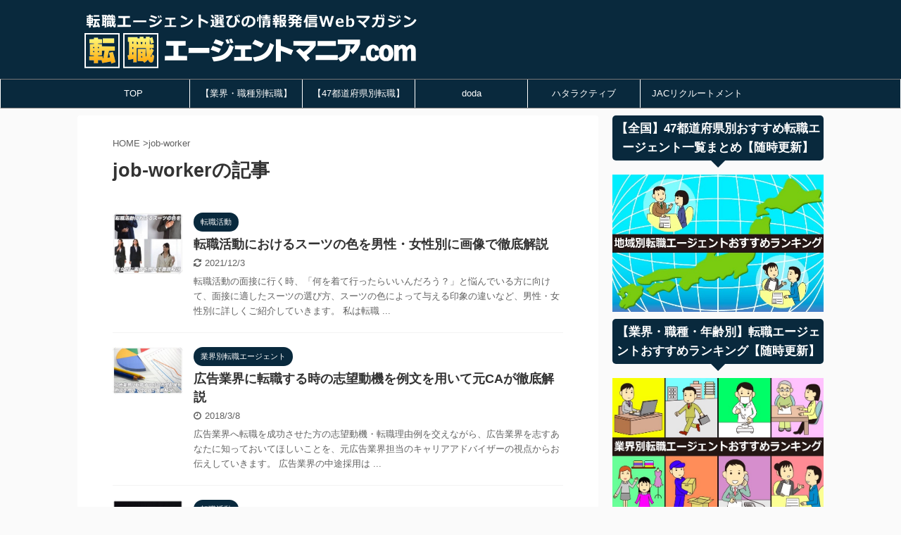

--- FILE ---
content_type: text/html; charset=UTF-8
request_url: https://job-worker.com/author/job-worker/page/58
body_size: 14211
content:
<!DOCTYPE html> <!--[if lt IE 7]><html class="ie6" lang="ja"> <![endif]--> <!--[if IE 7]><html class="i7" lang="ja"> <![endif]--> <!--[if IE 8]><html class="ie" lang="ja"> <![endif]--> <!--[if gt IE 8]><!--><html lang="ja" class=""> <!--<![endif]--><head prefix="og: http://ogp.me/ns# fb: http://ogp.me/ns/fb# article: http://ogp.me/ns/article#"><meta charset="UTF-8"><meta name="viewport" content="width=device-width,initial-scale=1.0,user-scalable=no,viewport-fit=cover"><meta name="format-detection" content="telephone=no"><meta name="referrer" content="no-referrer-when-downgrade"/><meta name="robots" content="noindex,follow"><link rel="alternate" type="application/rss+xml" title="転職エージェントマニア.com RSS Feed" href="https://job-worker.com/feed"/><link rel="pingback" href="https://job-worker.com/xmlrpc.php"><link rel="shortcut icon" href="https://job-worker.com/wp-content/themes/affinger5/images/favicon-3-1.ico"> <!--[if lt IE 9]> <script src="https://job-worker.com/wp-content/themes/affinger5/js/html5shiv.js"></script> <![endif]--><link media="all" href="https://job-worker.com/wp-content/cache/autoptimize/css/autoptimize_e08a23648f32856807a9cbbd427061c9.css" rel="stylesheet"/><title>job-worker - 転職エージェントマニア.com - 58ページ</title><link rel='dns-prefetch' href='//ajax.googleapis.com'/><link href='https://fonts.gstatic.com' crossorigin='anonymous' rel='preconnect'/><link rel='stylesheet' id='pz-linkcard-css' href='https://job-worker.com/wp-content/cache/autoptimize/css/autoptimize_single_7f0249232ba98a73f93a2ac345887bb2.css?ver=5.0.2' type='text/css' media='all'/><link rel='stylesheet' id='single-css' href='https://job-worker.com/wp-content/themes/affinger5/st-rankcss.php' type='text/css' media='all'/><link rel='stylesheet' id='a3a3_lazy_load-css' href='//job-worker.com/wp-content/uploads/sass/a3_lazy_load.min.css?ver=1645589813' type='text/css' media='all'/><link rel='stylesheet' id='st-themecss-css' href='https://job-worker.com/wp-content/themes/affinger5/st-themecss-loader.php?ver=5.0.2' type='text/css' media='all'/> <script type='text/javascript' src='//ajax.googleapis.com/ajax/libs/jquery/3.4.1/jquery.min.js?ver=3.4.1'></script> <link rel='https://api.w.org/' href='https://job-worker.com/wp-json/'/><style type="text/css">div#toc_container ul li {font-size: 80%;}</style><meta name="robots" content="noindex, follow"/><meta http-equiv="imagetoolbar" content="no"> <script language="Javascript">document.oncontextmenu=function(){return false;};</script> <script type="text/javascript">document.onselectstart=function(){if(event.srcElement.type!="text"&&event.srcElement.type!="textarea"&&event.srcElement.type!="password"){return false;}else{return true;}};if(window.sidebar){document.onmousedown=function(e){var obj=e.target;if(obj.tagName.toUpperCase()=='SELECT'||obj.tagName.toUpperCase()=="INPUT"||obj.tagName.toUpperCase()=="TEXTAREA"||obj.tagName.toUpperCase()=="PASSWORD"){return true;}else{return false;}};}document.body.style.webkitTouchCallout='none';</script> <script type="text/javascript" language="JavaScript1.1">if(parent.frames.length>0){top.location.replace(document.location);}</script> <script language="Javascript">document.ondragstart=function(){return false;};</script> <style type="text/css"><!—-
    * {
        -webkit-touch-callout: none;
        -webkit-user-select: none;
    }
     
    img {
	    -webkit-touch-callout: none;
        -webkit-user-select: none;
    }</style><meta name="robots" content="noindex, follow"/><link rel="prev" href="https://job-worker.com/author/job-worker/page/57"/><link rel="next" href="https://job-worker.com/author/job-worker/page/59"/><link rel="shortcut icon" href="https://job-worker.com/wp-content/uploads/2021/08/05d852bd10e084953f21992ae2181498-150x150.jpg"><link rel="apple-touch-icon-precomposed" href="https://job-worker.com/wp-content/uploads/2021/08/05d852bd10e084953f21992ae2181498-150x150.jpg"/> <script type="application/ld+json">{
      "
@context
": "https://schema.org",
      "
@type
": "Article",
      "author": [{
          "
@type
": "Person",
          "name": "‪株式会社Conpiness‬古賀優太",
          "url": "https://job-worker.com/manager"
      }]
    }</script> <script type="text/javascript">(function(c,l,a,r,i,t,y){c[a]=c[a]||function(){(c[a].q=c[a].q||[]).push(arguments)};t=l.createElement(r);t.async=1;t.src="https://www.clarity.ms/tag/"+i;y=l.getElementsByTagName(r)[0];y.parentNode.insertBefore(t,y);})(window,document,"clarity","script","7xqh08g3c4");</script> <style type="text/css">.recentcomments a{display:inline !important;padding:0 !important;margin:0 !important;}</style><link rel="alternate" type="application/rss+xml" title="RSS" href="https://job-worker.com/rsslatest.xml"/><style type="text/css" id="wp-custom-css">.copyr {
display:none;
}

/* ▼共通部分　ここは修正しなくてOKです▼ */
 .kaiwaicon1 .st-kaiwa-hukidashi::after,
 .kaiwaicon2 .st-kaiwa-hukidashi::after,
 .kaiwaicon3 .st-kaiwa-hukidashi::after,
 .kaiwaicon4 .st-kaiwa-hukidashi::after,
 .kaiwaicon5 .st-kaiwa-hukidashi::after,
 .kaiwaicon6 .st-kaiwa-hukidashi::after,
 .kaiwaicon7 .st-kaiwa-hukidashi::after,
 .kaiwaicon8 .st-kaiwa-hukidashi::after
 {
	content: "";
    position: absolute;
    top: 30px;
    left: -10px;
    margin-top: -10px;
    display: block;
    width: 0px;
    height: 0px;
	border-style: solid;
    border-width: 10px 10px 10px 0;
    border-color: transparent #ffffffed transparent transparent;
}






.kaiwaicon1 .st-kaiwa-hukidashi2::after,
.kaiwaicon2 .st-kaiwa-hukidashi2::after,
.kaiwaicon3 .st-kaiwa-hukidashi2::after,
.kaiwaicon4 .st-kaiwa-hukidashi2::after,
.kaiwaicon5 .st-kaiwa-hukidashi2::after,
.kaiwaicon6 .st-kaiwa-hukidashi2::after,
.kaiwaicon7 .st-kaiwa-hukidashi2::after,
.kaiwaicon8 .st-kaiwa-hukidashi2::after
{
    content: "";
    position: absolute;
    top: 30px;
    right: -10px;
    margin-top: -10px;
    display: block;
    width: 0px;
    height: 0px;
    border-style: solid;
    border-width: 10px 0 10px 10px;
    border-color: transparent transparent transparent #ffffffed;
}


/* 個別対応 */
.kaiwaicon2 .st-kaiwa-hukidashi::after,
.kaiwaicon2 .st-kaiwa-hukidashi2::after
{
border-color: transparent #abd87b transparent #abd87b;
}
.kaiwaicon4 .st-kaiwa-hukidashi::after,
.kaiwaicon4 .st-kaiwa-hukidashi2::after
{
border-color: transparent #ffe799 transparent #ffe799;
}

.kaiwaicon5 .st-kaiwa-hukidashi::after,
.kaiwaicon5 .st-kaiwa-hukidashi2::after
{
border-color: transparent #ffd8d8 transparent #ffd8d8;
}

.kaiwaicon1 .st-kaiwa-hukidashi::before,
.kaiwaicon2 .st-kaiwa-hukidashi::before,
.kaiwaicon3 .st-kaiwa-hukidashi::before,
.kaiwaicon4 .st-kaiwa-hukidashi::before,
.kaiwaicon5 .st-kaiwa-hukidashi::before,
.kaiwaicon6 .st-kaiwa-hukidashi::before,
.kaiwaicon7 .st-kaiwa-hukidashi::before,
.kaiwaicon8 .st-kaiwa-hukidashi::before
{
    content: "";
    position: absolute;
    top: 30px;
    display: block;
    width: 0px;
    height: 0px;
    margin-top: -13px;
    left: -13px;
}

.kaiwaicon1 .st-kaiwa-hukidashi2::before,
.kaiwaicon2 .st-kaiwa-hukidashi2::before,
.kaiwaicon3 .st-kaiwa-hukidashi2::before,
.kaiwaicon4 .st-kaiwa-hukidashi2::before,
.kaiwaicon5 .st-kaiwa-hukidashi2::before,
.kaiwaicon6 .st-kaiwa-hukidashi2::before,
.kaiwaicon7 .st-kaiwa-hukidashi2::before,
.kaiwaicon8 .st-kaiwa-hukidashi2::before
{
    content: "";
    position: absolute;
    top: 30px;
    display: block;
    width: 0px;
    height: 0px;
    margin-top: -13px;
    right: -13px;
}

/* ▲共通部分▲ */

/* ここの　シャープから始まるのがcolorコードなので、ここを修正すれば自由に色を変えられます。 */
/* ▼kaiwaicon1の設定　ライトグレー▼ */
.kaiwaicon1 .st-kaiwa-area .st-kaiwa-hukidashi, 
.kaiwaicon1 .st-kaiwa-area2 .st-kaiwa-hukidashi2
{
    border: 3px solid #8ea4ff;
}

.kaiwaicon1 .st-kaiwa-hukidashi::before {
    border-style: solid;
    border-width: 13px 13px 13px 0;
    border-color: transparent #8ea4ff transparent transparent;
}

.kaiwaicon1 .st-kaiwa-hukidashi2::before {
    border-style: solid;
    border-width: 13px 0 13px 13px;
    border-color: transparent transparent transparent #8ea4ff;
}

/* ▲kaiwaicon1の設定▲ */

/* ▼kaiwaicon2の設定　ブラック▼ */
.kaiwaicon2 .st-kaiwa-area .st-kaiwa-hukidashi, 
.kaiwaicon2 .st-kaiwa-area2 .st-kaiwa-hukidashi2
{
    border: 3px solid #22841e;
}

.kaiwaicon2 .st-kaiwa-hukidashi::before {
    border-style: solid;
    border-width: 13px 13px 13px 0;
    border-color: transparent #22841e transparent transparent;
}

.kaiwaicon2 .st-kaiwa-hukidashi2::before {
    border-style: solid;
    border-width: 13px 0 13px 13px;
    border-color: transparent transparent transparent #22841e;
}
/* ▲kaiwaicon2の設定▲ */

/* ▼kaiwaicon3の設定　グリーン▼ */
.kaiwaicon3 .st-kaiwa-area .st-kaiwa-hukidashi,
.kaiwaicon3 .st-kaiwa-area2 .st-kaiwa-hukidashi2
{
    border: 3px solid #8ea4ff;
}

.kaiwaicon3 .st-kaiwa-hukidashi::before {
    border-style: solid;
    border-width: 13px 13px 13px 0;
    border-color: transparent #8ea4ff transparent transparent;
}

.kaiwaicon3 .st-kaiwa-hukidashi2::before {
    border-style: solid;
    border-width: 13px 0 13px 13px;
    border-color: transparent transparent transparent #8ea4ff;
}

/* ▲kaiwaicon3の設定▲ */

/* ▼kaiwaicon4の設定　ブルー▼ */
.kaiwaicon4 .st-kaiwa-area .st-kaiwa-hukidashi,
.kaiwaicon4 .st-kaiwa-area2 .st-kaiwa-hukidashi2
{
    border: 3px solid #f3a96d;
}

.kaiwaicon4 .st-kaiwa-hukidashi::before {
    border-style: solid;
    border-width: 13px 13px 13px 0;
    border-color: transparent #f3a96d transparent transparent;
}

.kaiwaicon4 .st-kaiwa-hukidashi2::before {
    border-style: solid;
    border-width: 13px 0 13px 13px;
    border-color: transparent transparent transparent #f3a96d;
}

/* ▲kaiwaicon4の設定▲ */
/* ▼kaiwaicon5の設定　ブルー▼ */
.kaiwaicon5 .st-kaiwa-area .st-kaiwa-hukidashi,
.kaiwaicon5 .st-kaiwa-area2 .st-kaiwa-hukidashi2
{
    border: 3px solid #e08bd3;
}

.kaiwaicon5 .st-kaiwa-hukidashi::before {
    border-style: solid;
    border-width: 13px 13px 13px 0;
    border-color: transparent #e08bd3 transparent transparent;
}

.kaiwaicon5 .st-kaiwa-hukidashi2::before {
    border-style: solid;
    border-width: 13px 0 13px 13px;
    border-color: transparent transparent transparent #e08bd3;
}

/* ▲kaiwaicon5の設定▲ */
/* ▼kaiwaicon6の設定　オレンジ▼ */
.kaiwaicon6 .st-kaiwa-area .st-kaiwa-hukidashi,
.kaiwaicon6 .st-kaiwa-area2 .st-kaiwa-hukidashi2
{
    border: 3px solid #368ff4;
}

.kaiwaicon6 .st-kaiwa-hukidashi::before {
    border-style: solid;
    border-width: 13px 13px 13px 0;
    border-color: transparent #368ff4 transparent transparent;
}

.kaiwaicon6 .st-kaiwa-hukidashi2::before {
    border-style: solid;
    border-width: 13px 0 13px 13px;
    border-color: transparent transparent transparent #368ff4;
}

/* ▲kaiwaicon6の設定▲ */
/* ▼kaiwaicon7の設定　パープル▼ */
.kaiwaicon7 .st-kaiwa-area .st-kaiwa-hukidashi,
.kaiwaicon7 .st-kaiwa-area2 .st-kaiwa-hukidashi2
{
    border: 3px solid #fac44f;
}

.kaiwaicon7 .st-kaiwa-hukidashi::before {
    border-style: solid;
    border-width: 13px 13px 13px 0;
    border-color: transparent #fac44f transparent transparent;
}

.kaiwaicon7 .st-kaiwa-hukidashi2::before {
    border-style: solid;
    border-width: 13px 0 13px 13px;
    border-color: transparent transparent transparent #fac44f;
}

/* ▲kaiwaicon7の設定▲ */
/* ▼kaiwaicon8の設定　ピンク▼ */
.kaiwaicon8 .st-kaiwa-area .st-kaiwa-hukidashi,
.kaiwaicon8 .st-kaiwa-area2 .st-kaiwa-hukidashi2
{
    border: 3px solid #8ea4ff;
}

.kaiwaicon8 .st-kaiwa-hukidashi::before {
    border-style: solid;
    border-width: 13px 13px 13px 0;
    border-color: transparent #8ea4ff transparent transparent;
}

.kaiwaicon8 .st-kaiwa-hukidashi2::before {
    border-style: solid;
    border-width: 13px 0 13px 13px;
    border-color: transparent transparent transparent #8ea4ff;
}

/* ▲kaiwaicon8の設定▲ */</style><meta name="twitter:card" content="summary_large_image"><meta name="twitter:site" content="@2_koppe"><meta name="twitter:title" content="転職エージェントマニア.com"><meta name="twitter:description" content=""><meta name="twitter:image" content="https://job-worker.com/wp-content/themes/affinger5/images/no-img.png">  <script>jQuery(function(){jQuery('.st-btn-open').click(function(){jQuery(this).next('.st-slidebox').stop(true,true).slideToggle();});});</script> <script>jQuery(function(){jQuery("#toc_container:not(:has(ul ul))").addClass("only-toc");jQuery(".st-ac-box ul:has(.cat-item)").each(function(){jQuery(this).addClass("st-ac-cat");});});</script> <script>jQuery(function(){jQuery('.st-star').parent('.rankh4').css('padding-bottom','5px');});</script> <script>(function(i,s,o,g,r,a,m){i['GoogleAnalyticsObject']=r;i[r]=i[r]||function(){(i[r].q=i[r].q||[]).push(arguments)},i[r].l=1*new Date();a=s.createElement(o),m=s.getElementsByTagName(o)[0];a.async=1;a.src=g;m.parentNode.insertBefore(a,m)})(window,document,'script','https://www.google-analytics.com/analytics.js','ga');ga('create','UA-58231240-1','auto');ga('send','pageview');</script>  <script type="text/javascript" id="mierucajs">window.__fid=window.__fid||[];__fid.push([975225566]);(function(){function mieruca(){if(typeof window.__fjsld!="undefined")return;window.__fjsld=1;var fjs=document.createElement('script');fjs.type='text/javascript';fjs.async=true;fjs.id="fjssync";var timestamp=new Date;fjs.src=('https:'==document.location.protocol?'https':'http')+'://hm.mieru-ca.com/service/js/mieruca-hm.js?v='+timestamp.getTime();var x=document.getElementsByTagName('script')[0];x.parentNode.insertBefore(fjs,x);};setTimeout(mieruca,500);document.readyState!="complete"?(window.attachEvent?window.attachEvent("onload",mieruca):window.addEventListener("load",mieruca,false)):mieruca();})();</script>  
  <script>(function(w,d,s,l,i){w[l]=w[l]||[];w[l].push({'gtm.start':new Date().getTime(),event:'gtm.js'});var f=d.getElementsByTagName(s)[0],j=d.createElement(s),dl=l!='dataLayer'?'&l='+l:'';j.async=true;j.src='https://www.googletagmanager.com/gtm.js?id='+i+dl;f.parentNode.insertBefore(j,f);})(window,document,'script','dataLayer','GTM-PHB8QDQ');</script>  <script src="https://cdn.jsdelivr.net/npm/lazyload@2.0.0-rc.2/lazyload.js"></script> </head><body class="archive paged author author-job-worker author-1 paged-58 author-paged-58 not-front-page"> <noscript><iframe src="https://www.googletagmanager.com/ns.html?id=GTM-PHB8QDQ" height="0" width="0" style="display:none;visibility:hidden"></iframe></noscript><div id="st-ami"><div id="wrapper" class=""><div id="wrapper-in"><header id=""><div id="headbox-bg"><div class="clearfix" id="headbox"><div id="header-l"><p class="descr sitenametop"></p><p class="sitename"><a href="https://job-worker.com/"> <noscript><img class="sitename-bottom" alt="転職エージェントマニア.com" src="https://job-worker.com/wp-content/uploads/2023/01/x05.png"></noscript><img class="lazyload sitename-bottom" alt="転職エージェントマニア.com" src='data:image/svg+xml,%3Csvg%20xmlns=%22http://www.w3.org/2000/svg%22%20viewBox=%220%200%20210%20140%22%3E%3C/svg%3E' data-src="https://job-worker.com/wp-content/uploads/2023/01/x05.png"> </a></p></div><div id="header-r" class="smanone"></div></div></div><div id="gazou-wide"><div id="st-menubox"><div id="st-menuwide"><nav class="smanone clearfix"><ul id="menu-%e3%83%98%e3%83%83%e3%83%80%e3%83%bc" class="menu"><li id="menu-item-28789" class="menu-item menu-item-type-post_type menu-item-object-page menu-item-home menu-item-28789"><a title="TOP" href="https://job-worker.com/">TOP</a></li><li id="menu-item-28785" class="menu-item menu-item-type-post_type menu-item-object-page menu-item-28785"><a title="【業界・職種別転職】" href="https://job-worker.com/agent-matome">【業界・職種別転職】</a></li><li id="menu-item-28786" class="menu-item menu-item-type-post_type menu-item-object-page menu-item-28786"><a title="【47都道府県別転職】" href="https://job-worker.com/agent-area">【47都道府県別転職】</a></li><li id="menu-item-28788" class="menu-item menu-item-type-taxonomy menu-item-object-category menu-item-28788"><a title="doda" href="https://job-worker.com/category/doda">doda</a></li><li id="menu-item-29261" class="menu-item menu-item-type-taxonomy menu-item-object-category menu-item-29261"><a title="ハタラクティブ" href="https://job-worker.com/category/%e3%83%8f%e3%82%bf%e3%83%a9%e3%82%af%e3%83%86%e3%82%a3%e3%83%96">ハタラクティブ</a></li><li id="menu-item-38204" class="menu-item menu-item-type-taxonomy menu-item-object-category menu-item-38204"><a title="jacrecruitment" href="https://job-worker.com/category/jac%e3%83%aa%e3%82%af%e3%83%ab%e3%83%bc%e3%83%88%e3%83%a1%e3%83%b3%e3%83%88">JACリクルートメント</a></li></ul></nav></div></div></div></header><div id="content-w"><div id="content" class="clearfix"><div id="contentInner"><main><article><div id="breadcrumb"><ol><li><a href="https://job-worker.com"><span>HOME</span></a> ></li><li>job-worker</li></ol></div><h1 class="entry-title"> job-workerの記事</h1><div class="kanren "><dl class="clearfix"><dt><a href="https://job-worker.com/2018/03/15/5572"> <noscript><img width="150" height="131" src="https://job-worker.com/wp-content/uploads/2018/03/2018-03-15-8.15.52.jpg" class="attachment-st_thumb150 size-st_thumb150 wp-post-image" alt="" srcset="https://job-worker.com/wp-content/uploads/2018/03/2018-03-15-8.15.52.jpg 449w, https://job-worker.com/wp-content/uploads/2018/03/2018-03-15-8.15.52-300x263.jpg 300w" sizes="(max-width: 150px) 100vw, 150px"/></noscript><img width="150" height="131" src='data:image/svg+xml,%3Csvg%20xmlns=%22http://www.w3.org/2000/svg%22%20viewBox=%220%200%20150%20131%22%3E%3C/svg%3E' data-src="https://job-worker.com/wp-content/uploads/2018/03/2018-03-15-8.15.52.jpg" class="lazyload attachment-st_thumb150 size-st_thumb150 wp-post-image" alt="" data-srcset="https://job-worker.com/wp-content/uploads/2018/03/2018-03-15-8.15.52.jpg 449w, https://job-worker.com/wp-content/uploads/2018/03/2018-03-15-8.15.52-300x263.jpg 300w" data-sizes="(max-width: 150px) 100vw, 150px"/> </a></dt><dd><p class="st-catgroup itiran-category"> <a href="https://job-worker.com/category/%e8%bb%a2%e8%81%b7%e6%b4%bb%e5%8b%95" title="View all posts in 転職活動" rel="category tag"><span class="catname st-catid115">転職活動</span></a></p><h3><a href="https://job-worker.com/2018/03/15/5572"> 転職活動におけるスーツの色を男性・女性別に画像で徹底解説 </a></h3><div class="blog_info"><p> <i class="fa fa-refresh"></i>2021/12/3						&nbsp;<span class="pcone"> </span></p></div><div class="st-excerpt smanone"><p>転職活動の面接に行く時、「何を着て行ったらいいんだろう？」と悩んでいる方に向けて、面接に適したスーツの選び方、スーツの色によって与える印象の違いなど、男性・女性別に詳しくご紹介していきます。 私は転職 ...</p></div></dd></dl><dl class="clearfix"><dt><a href="https://job-worker.com/2018/03/08/5426"> <noscript><img width="150" height="101" src="https://job-worker.com/wp-content/uploads/2018/03/2018-03-08-10.35.37.jpg" class="attachment-st_thumb150 size-st_thumb150 wp-post-image" alt="" srcset="https://job-worker.com/wp-content/uploads/2018/03/2018-03-08-10.35.37.jpg 512w, https://job-worker.com/wp-content/uploads/2018/03/2018-03-08-10.35.37-300x202.jpg 300w" sizes="(max-width: 150px) 100vw, 150px"/></noscript><img width="150" height="101" src='data:image/svg+xml,%3Csvg%20xmlns=%22http://www.w3.org/2000/svg%22%20viewBox=%220%200%20150%20101%22%3E%3C/svg%3E' data-src="https://job-worker.com/wp-content/uploads/2018/03/2018-03-08-10.35.37.jpg" class="lazyload attachment-st_thumb150 size-st_thumb150 wp-post-image" alt="" data-srcset="https://job-worker.com/wp-content/uploads/2018/03/2018-03-08-10.35.37.jpg 512w, https://job-worker.com/wp-content/uploads/2018/03/2018-03-08-10.35.37-300x202.jpg 300w" data-sizes="(max-width: 150px) 100vw, 150px"/> </a></dt><dd><p class="st-catgroup itiran-category"> <a href="https://job-worker.com/category/%e6%a5%ad%e7%95%8c%e5%88%a5%e8%bb%a2%e8%81%b7%e3%82%a8%e3%83%bc%e3%82%b8%e3%82%a7%e3%83%b3%e3%83%88" title="View all posts in 業界別転職エージェント" rel="category tag"><span class="catname st-catid57">業界別転職エージェント</span></a></p><h3><a href="https://job-worker.com/2018/03/08/5426"> 広告業界に転職する時の志望動機を例文を用いて元CAが徹底解説 </a></h3><div class="blog_info"><p> <i class="fa fa-clock-o"></i>2018/3/8						&nbsp;<span class="pcone"> </span></p></div><div class="st-excerpt smanone"><p>広告業界へ転職を成功させた方の志望動機・転職理由例を交えながら、広告業界を志すあなたに知っておいてほしいことを、元広告業界担当のキャリアアドバイザーの視点からお伝えしていきます。 広告業界の中途採用は ...</p></div></dd></dl><dl class="clearfix"><dt><a href="https://job-worker.com/2018/03/06/5330"> <noscript><img width="150" height="99" src="https://job-worker.com/wp-content/uploads/2018/03/2018-03-06-8.55.05.jpg" class="attachment-st_thumb150 size-st_thumb150 wp-post-image" alt="" srcset="https://job-worker.com/wp-content/uploads/2018/03/2018-03-06-8.55.05.jpg 502w, https://job-worker.com/wp-content/uploads/2018/03/2018-03-06-8.55.05-300x198.jpg 300w" sizes="(max-width: 150px) 100vw, 150px"/></noscript><img width="150" height="99" src='data:image/svg+xml,%3Csvg%20xmlns=%22http://www.w3.org/2000/svg%22%20viewBox=%220%200%20150%2099%22%3E%3C/svg%3E' data-src="https://job-worker.com/wp-content/uploads/2018/03/2018-03-06-8.55.05.jpg" class="lazyload attachment-st_thumb150 size-st_thumb150 wp-post-image" alt="" data-srcset="https://job-worker.com/wp-content/uploads/2018/03/2018-03-06-8.55.05.jpg 502w, https://job-worker.com/wp-content/uploads/2018/03/2018-03-06-8.55.05-300x198.jpg 300w" data-sizes="(max-width: 150px) 100vw, 150px"/> </a></dt><dd><p class="st-catgroup itiran-category"> <a href="https://job-worker.com/category/%e8%bb%a2%e8%81%b7%e6%b4%bb%e5%8b%95" title="View all posts in 転職活動" rel="category tag"><span class="catname st-catid115">転職活動</span></a></p><h3><a href="https://job-worker.com/2018/03/06/5330"> 転職活動が会社にバレるのを防ぐ予防・回避方法！いつバレる？ </a></h3><div class="blog_info"><p> <i class="fa fa-refresh"></i>2018/11/6						&nbsp;<span class="pcone"> </span></p></div><div class="st-excerpt smanone"><p>現在の職場に転職活動がいつかバレるのではないかと不安に思っている方に向けて、転職活動が会社にバレた時の悪影響や回避の方法について説明していきます。 私自身も転職活動を行っていた時は、会社の人間にしかる ...</p></div></dd></dl><dl class="clearfix"><dt><a href="https://job-worker.com/2018/02/28/5240"> <noscript><img width="150" height="111" src="https://job-worker.com/wp-content/uploads/2018/02/2018-02-28-8.21.43.jpg" class="attachment-st_thumb150 size-st_thumb150 wp-post-image" alt="" srcset="https://job-worker.com/wp-content/uploads/2018/02/2018-02-28-8.21.43.jpg 752w, https://job-worker.com/wp-content/uploads/2018/02/2018-02-28-8.21.43-300x222.jpg 300w" sizes="(max-width: 150px) 100vw, 150px"/></noscript><img width="150" height="111" src='data:image/svg+xml,%3Csvg%20xmlns=%22http://www.w3.org/2000/svg%22%20viewBox=%220%200%20150%20111%22%3E%3C/svg%3E' data-src="https://job-worker.com/wp-content/uploads/2018/02/2018-02-28-8.21.43.jpg" class="lazyload attachment-st_thumb150 size-st_thumb150 wp-post-image" alt="" data-srcset="https://job-worker.com/wp-content/uploads/2018/02/2018-02-28-8.21.43.jpg 752w, https://job-worker.com/wp-content/uploads/2018/02/2018-02-28-8.21.43-300x222.jpg 300w" data-sizes="(max-width: 150px) 100vw, 150px"/> </a></dt><dd><p class="st-catgroup itiran-category"> <a href="https://job-worker.com/category/%e4%bb%95%e4%ba%8b%e3%83%bb%e4%bc%9a%e7%a4%be%e8%be%9e%e3%82%81%e3%81%9f%e3%81%84" title="View all posts in 仕事・会社辞めたい" rel="category tag"><span class="catname st-catid83">仕事・会社辞めたい</span></a></p><h3><a href="https://job-worker.com/2018/02/28/5240"> やりたいことがないけど転職したい人必見！好きな仕事の見つけ方 </a></h3><div class="blog_info"><p> <i class="fa fa-refresh"></i>2022/4/5						&nbsp;<span class="pcone"> </span></p></div><div class="st-excerpt smanone"><p>「転職したいけどやりたいことがない」「自分が好きな仕事ってなんだろう」こんな悩みを抱えた求職者はあなたが考えているよりもずっと多くいます。 私は以前キャリアアドバイザーとして勤めていたのですが、転職し ...</p></div></dd></dl><dl class="clearfix"><dt><a href="https://job-worker.com/2018/02/03/4614"> <noscript><img width="150" height="107" src="https://job-worker.com/wp-content/uploads/2018/02/2018-02-03-17.29.59.jpg" class="attachment-st_thumb150 size-st_thumb150 wp-post-image" alt="" srcset="https://job-worker.com/wp-content/uploads/2018/02/2018-02-03-17.29.59.jpg 515w, https://job-worker.com/wp-content/uploads/2018/02/2018-02-03-17.29.59-300x214.jpg 300w" sizes="(max-width: 150px) 100vw, 150px"/></noscript><img width="150" height="107" src='data:image/svg+xml,%3Csvg%20xmlns=%22http://www.w3.org/2000/svg%22%20viewBox=%220%200%20150%20107%22%3E%3C/svg%3E' data-src="https://job-worker.com/wp-content/uploads/2018/02/2018-02-03-17.29.59.jpg" class="lazyload attachment-st_thumb150 size-st_thumb150 wp-post-image" alt="" data-srcset="https://job-worker.com/wp-content/uploads/2018/02/2018-02-03-17.29.59.jpg 515w, https://job-worker.com/wp-content/uploads/2018/02/2018-02-03-17.29.59-300x214.jpg 300w" data-sizes="(max-width: 150px) 100vw, 150px"/> </a></dt><dd><p class="st-catgroup itiran-category"> <a href="https://job-worker.com/category/%e8%bb%a2%e8%81%b7%e6%b4%bb%e5%8b%95" title="View all posts in 転職活動" rel="category tag"><span class="catname st-catid115">転職活動</span></a></p><h3><a href="https://job-worker.com/2018/02/03/4614"> 転職の面接に受からない人の3つの特徴と改善方法を徹底解説 </a></h3><div class="blog_info"><p> <i class="fa fa-refresh"></i>2019/1/4						&nbsp;<span class="pcone"> </span></p></div><div class="st-excerpt smanone"><p>現在転職活動をしていて、 「書類は通るけど面接で落ちてしまう…」 「転職の面接に全然受からない…」 「採用面接官はどこを見てるんだ…」 と悩んでいる人は多いのではないでしょうか。 書類選考に通過してい ...</p></div></dd></dl><dl class="clearfix"><dt><a href="https://job-worker.com/2018/02/02/4609"> <noscript><img width="150" height="92" src="https://job-worker.com/wp-content/uploads/2018/01/2018-02-02-11.40.24.jpg" class="attachment-st_thumb150 size-st_thumb150 wp-post-image" alt="" srcset="https://job-worker.com/wp-content/uploads/2018/01/2018-02-02-11.40.24.jpg 584w, https://job-worker.com/wp-content/uploads/2018/01/2018-02-02-11.40.24-300x183.jpg 300w" sizes="(max-width: 150px) 100vw, 150px"/></noscript><img width="150" height="92" src='data:image/svg+xml,%3Csvg%20xmlns=%22http://www.w3.org/2000/svg%22%20viewBox=%220%200%20150%2092%22%3E%3C/svg%3E' data-src="https://job-worker.com/wp-content/uploads/2018/01/2018-02-02-11.40.24.jpg" class="lazyload attachment-st_thumb150 size-st_thumb150 wp-post-image" alt="" data-srcset="https://job-worker.com/wp-content/uploads/2018/01/2018-02-02-11.40.24.jpg 584w, https://job-worker.com/wp-content/uploads/2018/01/2018-02-02-11.40.24-300x183.jpg 300w" data-sizes="(max-width: 150px) 100vw, 150px"/> </a></dt><dd><p class="st-catgroup itiran-category"> <a href="https://job-worker.com/category/%e8%bb%a2%e8%81%b7%e3%82%a8%e3%83%bc%e3%82%b8%e3%82%a7%e3%83%b3%e3%83%88%e3%81%ae%e4%bd%bf%e3%81%84%e6%96%b9" title="View all posts in 転職エージェントの使い方" rel="category tag"><span class="catname st-catid54">転職エージェントの使い方</span></a></p><h3><a href="https://job-worker.com/2018/02/02/4609"> 転職エージェントに騙された！騙されない優良エージェントは？ </a></h3><div class="blog_info"><p> <i class="fa fa-refresh"></i>2019/4/4						&nbsp;<span class="pcone"> </span></p></div><div class="st-excerpt smanone"><p>転職エージェントを利用して「騙された」という口コミ評判について取材しましたので、メリット・デメリットと共に体験談をそれぞれ紹介して参ります。 一般的には「利用した方が良い」と言われることの多い転職エー ...</p></div></dd></dl><dl class="clearfix"><dt><a href="https://job-worker.com/2018/01/31/4553"> <noscript><img width="150" height="95" src="https://job-worker.com/wp-content/uploads/2018/01/2018-01-31-10.40.10.jpg" class="attachment-st_thumb150 size-st_thumb150 wp-post-image" alt="" srcset="https://job-worker.com/wp-content/uploads/2018/01/2018-01-31-10.40.10.jpg 509w, https://job-worker.com/wp-content/uploads/2018/01/2018-01-31-10.40.10-300x190.jpg 300w" sizes="(max-width: 150px) 100vw, 150px"/></noscript><img width="150" height="95" src='data:image/svg+xml,%3Csvg%20xmlns=%22http://www.w3.org/2000/svg%22%20viewBox=%220%200%20150%2095%22%3E%3C/svg%3E' data-src="https://job-worker.com/wp-content/uploads/2018/01/2018-01-31-10.40.10.jpg" class="lazyload attachment-st_thumb150 size-st_thumb150 wp-post-image" alt="" data-srcset="https://job-worker.com/wp-content/uploads/2018/01/2018-01-31-10.40.10.jpg 509w, https://job-worker.com/wp-content/uploads/2018/01/2018-01-31-10.40.10-300x190.jpg 300w" data-sizes="(max-width: 150px) 100vw, 150px"/> </a></dt><dd><p class="st-catgroup itiran-category"> <a href="https://job-worker.com/category/%e9%ab%98%e5%8d%92%e3%81%ae%e8%bb%a2%e8%81%b7%e3%83%bb%e5%b0%b1%e8%81%b7" title="View all posts in 高卒の転職・就職" rel="category tag"><span class="catname st-catid110">高卒の転職・就職</span></a></p><h3><a href="https://job-worker.com/2018/01/31/4553"> 高卒は転職を資格なしでもできる？自分に合った職種の探し方 </a></h3><div class="blog_info"><p> <i class="fa fa-refresh"></i>2018/5/28						&nbsp;<span class="pcone"> </span></p></div><div class="st-excerpt smanone"><p>高卒で就職して働いている人の中で転職したい人に向けて、転職は資格なしでもできるのか、自分に合った職種の見つけ方についてお伝えして参ります。 「短大・大卒に比べて高卒は不利だ。資格がなければ転職は難しい ...</p></div></dd></dl><dl class="clearfix"><dt><a href="https://job-worker.com/2018/01/16/4325"> <noscript><img width="150" height="65" src="https://job-worker.com/wp-content/uploads/2018/01/2018-12-03-17.26.20-min.jpg" class="attachment-st_thumb150 size-st_thumb150 wp-post-image" alt="" srcset="https://job-worker.com/wp-content/uploads/2018/01/2018-12-03-17.26.20-min.jpg 1006w, https://job-worker.com/wp-content/uploads/2018/01/2018-12-03-17.26.20-min-300x131.jpg 300w, https://job-worker.com/wp-content/uploads/2018/01/2018-12-03-17.26.20-min-768x334.jpg 768w" sizes="(max-width: 150px) 100vw, 150px"/></noscript><img width="150" height="65" src='data:image/svg+xml,%3Csvg%20xmlns=%22http://www.w3.org/2000/svg%22%20viewBox=%220%200%20150%2065%22%3E%3C/svg%3E' data-src="https://job-worker.com/wp-content/uploads/2018/01/2018-12-03-17.26.20-min.jpg" class="lazyload attachment-st_thumb150 size-st_thumb150 wp-post-image" alt="" data-srcset="https://job-worker.com/wp-content/uploads/2018/01/2018-12-03-17.26.20-min.jpg 1006w, https://job-worker.com/wp-content/uploads/2018/01/2018-12-03-17.26.20-min-300x131.jpg 300w, https://job-worker.com/wp-content/uploads/2018/01/2018-12-03-17.26.20-min-768x334.jpg 768w" data-sizes="(max-width: 150px) 100vw, 150px"/> </a></dt><dd><p class="st-catgroup itiran-category"> <a href="https://job-worker.com/category/%e5%b0%b1%e8%81%b7shop" title="View all posts in 就職Shop" rel="category tag"><span class="catname st-catid107">就職Shop</span></a> <a href="https://job-worker.com/category/%e6%96%b0%e5%8d%92%e3%81%ae%e5%b0%b1%e8%81%b7%e6%b4%bb%e5%8b%95" title="View all posts in 新卒の就職活動" rel="category tag"><span class="catname st-catid77">新卒の就職活動</span></a></p><h3><a href="https://job-worker.com/2018/01/16/4325"> 就職Shopは新卒就活生も利用可能！面談利用者の評判口コミ </a></h3><div class="blog_info"><p> <i class="fa fa-refresh"></i>2021/11/19						&nbsp;<span class="pcone"> </span></p></div><div class="st-excerpt smanone"><p>就職Shop(就職ショップ)を新卒就活生・就職活動中に利用した人の口コミ・評判・体験談をまとめました。 口コミ体験談は、 ・就職Shopで具体的に受けたアドバイスやサービス内容(満足度含む) ・紹介し ...</p></div></dd></dl><dl class="clearfix"><dt><a href="https://job-worker.com/2018/01/15/4295"> <noscript><img width="150" height="100" src="https://job-worker.com/wp-content/uploads/2018/01/gatag-00003478.jpg" class="attachment-st_thumb150 size-st_thumb150 wp-post-image" alt="" srcset="https://job-worker.com/wp-content/uploads/2018/01/gatag-00003478.jpg 1024w, https://job-worker.com/wp-content/uploads/2018/01/gatag-00003478-300x200.jpg 300w, https://job-worker.com/wp-content/uploads/2018/01/gatag-00003478-768x512.jpg 768w" sizes="(max-width: 150px) 100vw, 150px"/></noscript><img width="150" height="100" src='data:image/svg+xml,%3Csvg%20xmlns=%22http://www.w3.org/2000/svg%22%20viewBox=%220%200%20150%20100%22%3E%3C/svg%3E' data-src="https://job-worker.com/wp-content/uploads/2018/01/gatag-00003478.jpg" class="lazyload attachment-st_thumb150 size-st_thumb150 wp-post-image" alt="" data-srcset="https://job-worker.com/wp-content/uploads/2018/01/gatag-00003478.jpg 1024w, https://job-worker.com/wp-content/uploads/2018/01/gatag-00003478-300x200.jpg 300w, https://job-worker.com/wp-content/uploads/2018/01/gatag-00003478-768x512.jpg 768w" data-sizes="(max-width: 150px) 100vw, 150px"/> </a></dt><dd><p class="st-catgroup itiran-category"> <a href="https://job-worker.com/category/%e8%bb%a2%e8%81%b7%e3%82%a8%e3%83%bc%e3%82%b8%e3%82%a7%e3%83%b3%e3%83%88%e3%81%ae%e4%bd%bf%e3%81%84%e6%96%b9" title="View all posts in 転職エージェントの使い方" rel="category tag"><span class="catname st-catid54">転職エージェントの使い方</span></a></p><h3><a href="https://job-worker.com/2018/01/15/4295"> 転職エージェントが「使えない」と感じた時の対処法は？自力？ </a></h3><div class="blog_info"><p> <i class="fa fa-refresh"></i>2018/6/15						&nbsp;<span class="pcone"> </span></p></div><div class="st-excerpt smanone"><p>転職エージェントに登録して利用していると「使えない」とデメリットを感じ、なかなか思い通りに動いてくれない状況に陥ることがあります。 担当者の誠意が感じられない、裏があるのではないかと不安に思っている人 ...</p></div></dd></dl><dl class="clearfix"><dt><a href="https://job-worker.com/2018/01/12/4237"> <noscript><img width="150" height="95" src="https://job-worker.com/wp-content/uploads/2018/01/3-1.jpg" class="attachment-st_thumb150 size-st_thumb150 wp-post-image" alt="" srcset="https://job-worker.com/wp-content/uploads/2018/01/3-1.jpg 640w, https://job-worker.com/wp-content/uploads/2018/01/3-1-300x189.jpg 300w" sizes="(max-width: 150px) 100vw, 150px"/></noscript><img width="150" height="95" src='data:image/svg+xml,%3Csvg%20xmlns=%22http://www.w3.org/2000/svg%22%20viewBox=%220%200%20150%2095%22%3E%3C/svg%3E' data-src="https://job-worker.com/wp-content/uploads/2018/01/3-1.jpg" class="lazyload attachment-st_thumb150 size-st_thumb150 wp-post-image" alt="" data-srcset="https://job-worker.com/wp-content/uploads/2018/01/3-1.jpg 640w, https://job-worker.com/wp-content/uploads/2018/01/3-1-300x189.jpg 300w" data-sizes="(max-width: 150px) 100vw, 150px"/> </a></dt><dd><p class="st-catgroup itiran-category"> <a href="https://job-worker.com/category/%e6%96%b0%e5%8d%92%e3%81%ae%e5%b0%b1%e8%81%b7%e6%b4%bb%e5%8b%95" title="View all posts in 新卒の就職活動" rel="category tag"><span class="catname st-catid77">新卒の就職活動</span></a></p><h3><a href="https://job-worker.com/2018/01/12/4237"> 就活面接の対策本は意味ない？対策講座は？対策なしはダメ！ </a></h3><div class="blog_info"><p> <i class="fa fa-refresh"></i>2019/9/2						&nbsp;<span class="pcone"> </span></p></div><div class="st-excerpt smanone"><p>今回は就活の面接における、面接対策本や対策講座が果たして効果があるのか、最も効果的な面接対策の方法などについてお伝えして参りたいと思います。 本屋に行けば多くの就活面接対策本が置いてあり、どれが良いの ...</p></div></dd></dl><dl class="clearfix"><dt><a href="https://job-worker.com/2018/01/07/4190"> <noscript><img width="150" height="97" src="https://job-worker.com/wp-content/uploads/2018/01/2018-11-26-18.26.47-min-e1543224448225.jpg" class="attachment-st_thumb150 size-st_thumb150 wp-post-image" alt=""/></noscript><img width="150" height="97" src='data:image/svg+xml,%3Csvg%20xmlns=%22http://www.w3.org/2000/svg%22%20viewBox=%220%200%20150%2097%22%3E%3C/svg%3E' data-src="https://job-worker.com/wp-content/uploads/2018/01/2018-11-26-18.26.47-min-e1543224448225.jpg" class="lazyload attachment-st_thumb150 size-st_thumb150 wp-post-image" alt=""/> </a></dt><dd><p class="st-catgroup itiran-category"> <a href="https://job-worker.com/category/%e3%83%9e%e3%82%a4%e3%83%8a%e3%83%93%e3%82%a8%e3%83%bc%e3%82%b8%e3%82%a7%e3%83%b3%e3%83%88" title="View all posts in マイナビエージェント" rel="category tag"><span class="catname st-catid111">マイナビエージェント</span></a> <a href="https://job-worker.com/category/20%e4%bb%a3%e3%81%ab%e5%bc%b7%e3%81%84%e8%bb%a2%e8%81%b7%e3%82%a8%e3%83%bc%e3%82%b8%e3%82%a7%e3%83%b3%e3%83%88" title="View all posts in 20代の転職" rel="category tag"><span class="catname st-catid71">20代の転職</span></a> <a href="https://job-worker.com/category/%e7%ac%ac%e4%ba%8c%e6%96%b0%e5%8d%92%e3%81%ae%e8%bb%a2%e8%81%b7" title="View all posts in 第二新卒の転職" rel="category tag"><span class="catname st-catid51">第二新卒の転職</span></a></p><h3><a href="https://job-worker.com/2018/01/07/4190"> マイナビジョブ20’sの評価・評判！1000人に面談と求人を調査 </a></h3><div class="blog_info"><p> <i class="fa fa-refresh"></i>2024/1/16						&nbsp;<span class="pcone"> </span></p></div><div class="st-excerpt smanone"><p>マイナビジョブ20’sの評価・評判や口コミ、実際の利用者の体験談や他の20代向け転職エージェントとの違いなどについてお伝えして参ります。 マイナビジョブ20'sに断られた方はコチラ 希望の会社に入社し ...</p></div></dd></dl><dl class="clearfix"><dt><a href="https://job-worker.com/2017/12/23/4076"> <noscript><img width="150" height="100" src="https://job-worker.com/wp-content/uploads/2017/12/e9be9b257133fed09f9a4e69e506ac2f_s.jpg" class="attachment-st_thumb150 size-st_thumb150 wp-post-image" alt="" srcset="https://job-worker.com/wp-content/uploads/2017/12/e9be9b257133fed09f9a4e69e506ac2f_s.jpg 640w, https://job-worker.com/wp-content/uploads/2017/12/e9be9b257133fed09f9a4e69e506ac2f_s-300x200.jpg 300w" sizes="(max-width: 150px) 100vw, 150px"/></noscript><img width="150" height="100" src='data:image/svg+xml,%3Csvg%20xmlns=%22http://www.w3.org/2000/svg%22%20viewBox=%220%200%20150%20100%22%3E%3C/svg%3E' data-src="https://job-worker.com/wp-content/uploads/2017/12/e9be9b257133fed09f9a4e69e506ac2f_s.jpg" class="lazyload attachment-st_thumb150 size-st_thumb150 wp-post-image" alt="" data-srcset="https://job-worker.com/wp-content/uploads/2017/12/e9be9b257133fed09f9a4e69e506ac2f_s.jpg 640w, https://job-worker.com/wp-content/uploads/2017/12/e9be9b257133fed09f9a4e69e506ac2f_s-300x200.jpg 300w" data-sizes="(max-width: 150px) 100vw, 150px"/> </a></dt><dd><p class="st-catgroup itiran-category"> <a href="https://job-worker.com/category/%e8%bb%a2%e8%81%b7%e3%82%a8%e3%83%bc%e3%82%b8%e3%82%a7%e3%83%b3%e3%83%88%e3%81%ae%e4%bd%bf%e3%81%84%e6%96%b9" title="View all posts in 転職エージェントの使い方" rel="category tag"><span class="catname st-catid54">転職エージェントの使い方</span></a></p><h3><a href="https://job-worker.com/2017/12/23/4076"> 転職エージェントが向いてない人の特徴4選！使わない方がいい人 </a></h3><div class="blog_info"><p> <i class="fa fa-refresh"></i>2019/3/20						&nbsp;<span class="pcone"> </span></p></div><div class="st-excerpt smanone"><p>転職活動を行うにあたって、転職エージェントが向いてない人・使わない方がいい人の特徴を4つに分けて理由と共に解説致します。 無料で使えて便利な転職エージェントですが「無理やり転職を勧められるのではないか ...</p></div></dd></dl><dl class="clearfix"><dt><a href="https://job-worker.com/2017/12/21/4053"> <noscript><img width="150" height="100" src="https://job-worker.com/wp-content/uploads/2017/12/fec7a4ec8988c4a881f71968d663bd8b_s.jpg" class="attachment-st_thumb150 size-st_thumb150 wp-post-image" alt="" srcset="https://job-worker.com/wp-content/uploads/2017/12/fec7a4ec8988c4a881f71968d663bd8b_s.jpg 640w, https://job-worker.com/wp-content/uploads/2017/12/fec7a4ec8988c4a881f71968d663bd8b_s-300x200.jpg 300w" sizes="(max-width: 150px) 100vw, 150px"/></noscript><img width="150" height="100" src='data:image/svg+xml,%3Csvg%20xmlns=%22http://www.w3.org/2000/svg%22%20viewBox=%220%200%20150%20100%22%3E%3C/svg%3E' data-src="https://job-worker.com/wp-content/uploads/2017/12/fec7a4ec8988c4a881f71968d663bd8b_s.jpg" class="lazyload attachment-st_thumb150 size-st_thumb150 wp-post-image" alt="" data-srcset="https://job-worker.com/wp-content/uploads/2017/12/fec7a4ec8988c4a881f71968d663bd8b_s.jpg 640w, https://job-worker.com/wp-content/uploads/2017/12/fec7a4ec8988c4a881f71968d663bd8b_s-300x200.jpg 300w" data-sizes="(max-width: 150px) 100vw, 150px"/> </a></dt><dd><p class="st-catgroup itiran-category"> <a href="https://job-worker.com/category/%e8%bb%a2%e8%81%b7%e3%82%a8%e3%83%bc%e3%82%b8%e3%82%a7%e3%83%b3%e3%83%88%e3%81%ae%e4%bd%bf%e3%81%84%e6%96%b9" title="View all posts in 転職エージェントの使い方" rel="category tag"><span class="catname st-catid54">転職エージェントの使い方</span></a></p><h3><a href="https://job-worker.com/2017/12/21/4053"> 転職エージェントが無料で使えるのはなぜ？元内部がカラクリ大暴露 </a></h3><div class="blog_info"><p> <i class="fa fa-clock-o"></i>2017/12/21						&nbsp;<span class="pcone"> </span></p></div><div class="st-excerpt smanone"><p>転職エージェントのサービスが無料で使える理由とその仕組み・カラクリについて、元エージェント内部の人間が解説していきます。 転職をする際にに絶対に活用するべきなのが転職エージェントで、あなたの知らない求 ...</p></div></dd></dl><dl class="clearfix"><dt><a href="https://job-worker.com/2017/12/14/3960"> <noscript><img width="150" height="97" src="https://job-worker.com/wp-content/uploads/2017/12/2018-02-23-19.17.36.jpg" class="attachment-st_thumb150 size-st_thumb150 wp-post-image" alt="" srcset="https://job-worker.com/wp-content/uploads/2017/12/2018-02-23-19.17.36.jpg 580w, https://job-worker.com/wp-content/uploads/2017/12/2018-02-23-19.17.36-300x194.jpg 300w" sizes="(max-width: 150px) 100vw, 150px"/></noscript><img width="150" height="97" src='data:image/svg+xml,%3Csvg%20xmlns=%22http://www.w3.org/2000/svg%22%20viewBox=%220%200%20150%2097%22%3E%3C/svg%3E' data-src="https://job-worker.com/wp-content/uploads/2017/12/2018-02-23-19.17.36.jpg" class="lazyload attachment-st_thumb150 size-st_thumb150 wp-post-image" alt="" data-srcset="https://job-worker.com/wp-content/uploads/2017/12/2018-02-23-19.17.36.jpg 580w, https://job-worker.com/wp-content/uploads/2017/12/2018-02-23-19.17.36-300x194.jpg 300w" data-sizes="(max-width: 150px) 100vw, 150px"/> </a></dt><dd><p class="st-catgroup itiran-category"> <a href="https://job-worker.com/category/20%e4%bb%a3%e3%81%ab%e5%bc%b7%e3%81%84%e8%bb%a2%e8%81%b7%e3%82%a8%e3%83%bc%e3%82%b8%e3%82%a7%e3%83%b3%e3%83%88" title="View all posts in 20代の転職" rel="category tag"><span class="catname st-catid71">20代の転職</span></a></p><h3><a href="https://job-worker.com/2017/12/14/3960"> 20代後半は未経験業種に転職できるラストチャンス！エージェントは？ </a></h3><div class="blog_info"><p> <i class="fa fa-refresh"></i>2019/1/29						&nbsp;<span class="pcone"> </span></p></div><div class="st-excerpt smanone"><p>20代後半の転職を成功させるためのポイントや未経験業種への転職理由など全知識を、元転職エージェント内部の人間が徹底解説して参ります。 20代後半の社会人が転職することを考えたとき、勤務年数が短いために ...</p></div></dd></dl><dl class="clearfix"><dt><a href="https://job-worker.com/2017/12/11/3891"> <noscript><img width="150" height="100" src="https://job-worker.com/wp-content/uploads/2017/12/2017-12-11-19.43.27.jpg" class="attachment-st_thumb150 size-st_thumb150 wp-post-image" alt="" srcset="https://job-worker.com/wp-content/uploads/2017/12/2017-12-11-19.43.27.jpg 529w, https://job-worker.com/wp-content/uploads/2017/12/2017-12-11-19.43.27-300x200.jpg 300w" sizes="(max-width: 150px) 100vw, 150px"/></noscript><img width="150" height="100" src='data:image/svg+xml,%3Csvg%20xmlns=%22http://www.w3.org/2000/svg%22%20viewBox=%220%200%20150%20100%22%3E%3C/svg%3E' data-src="https://job-worker.com/wp-content/uploads/2017/12/2017-12-11-19.43.27.jpg" class="lazyload attachment-st_thumb150 size-st_thumb150 wp-post-image" alt="" data-srcset="https://job-worker.com/wp-content/uploads/2017/12/2017-12-11-19.43.27.jpg 529w, https://job-worker.com/wp-content/uploads/2017/12/2017-12-11-19.43.27-300x200.jpg 300w" data-sizes="(max-width: 150px) 100vw, 150px"/> </a></dt><dd><p class="st-catgroup itiran-category"> <a href="https://job-worker.com/category/%e3%83%95%e3%83%aa%e3%83%bc%e3%82%bf%e3%83%bc%e3%83%bb%e3%83%8b%e3%83%bc%e3%83%88%e3%81%ae%e5%b0%b1%e8%81%b7%e8%bb%a2%e8%81%b7" title="View all posts in フリーター・ニートの就職(転職)" rel="category tag"><span class="catname st-catid78">フリーター・ニートの就職(転職)</span></a></p><h3><a href="https://job-worker.com/2017/12/11/3891"> フリーター就職の履歴書を書くコツ&#038;ポイント＆注意点を解説 </a></h3><div class="blog_info"><p> <i class="fa fa-refresh"></i>2019/4/26						&nbsp;<span class="pcone"> </span></p></div><div class="st-excerpt smanone"><p>フリーターから就職活動を行おうと考えている人に向けて、効果的な履歴書作成のコツやポイント、注意点などをご紹介して参ります。 フリーターの職務経歴書の書き方見本例はコチラ 就職活動をする際、最も苦戦し悩 ...</p></div></dd></dl></div><div class="st-pagelink"><div class="st-pagelink-in"> <a class="prev page-numbers" href="https://job-worker.com/author/job-worker/page/57">&laquo; Prev</a> <a class='page-numbers' href='https://job-worker.com/author/job-worker/page/1'>1</a> <span class="page-numbers dots">&hellip;</span> <a class='page-numbers' href='https://job-worker.com/author/job-worker/page/56'>56</a> <a class='page-numbers' href='https://job-worker.com/author/job-worker/page/57'>57</a> <span aria-current='page' class='page-numbers current'>58</span> <a class='page-numbers' href='https://job-worker.com/author/job-worker/page/59'>59</a> <a class='page-numbers' href='https://job-worker.com/author/job-worker/page/60'>60</a> <span class="page-numbers dots">&hellip;</span> <a class='page-numbers' href='https://job-worker.com/author/job-worker/page/62'>62</a> <a class="next page-numbers" href="https://job-worker.com/author/job-worker/page/59">Next &raquo;</a></div></div></article></main></div><div id="side"><aside><div class="side-topad"><div id="text-13" class="widget ad widget_text"><p class="st-widgets-title"><span>【全国】47都道府県別おすすめ転職エージェント一覧まとめ【随時更新】</span></p><div class="textwidget"><a href="https://job-worker.com/agent-area"><noscript><img src="https://job-worker.com/wp-content/uploads/2018/07/2017-11-01-13.04.57-min.jpg" "target="_blank" width="320" height="160" alt="" title=""/></noscript><img class="lazyload" src='data:image/svg+xml,%3Csvg%20xmlns=%22http://www.w3.org/2000/svg%22%20viewBox=%220%200%20320%20160%22%3E%3C/svg%3E' data-src="https://job-worker.com/wp-content/uploads/2018/07/2017-11-01-13.04.57-min.jpg" "target="_blank" width="320" height="160" alt="" title=""/></a></div></div><div id="text-12" class="widget ad widget_text"><p class="st-widgets-title"><span>【業界・職種・年齢別】転職エージェントおすすめランキング【随時更新】</span></p><div class="textwidget"><a href="https://job-worker.com/agent-matome"><noscript><img src="https://job-worker.com/wp-content/uploads/2018/07/2017-10-31-1.19.58-min.jpg" "target="_blank" width="320" height="160" alt="" title=""/></noscript><img class="lazyload" src='data:image/svg+xml,%3Csvg%20xmlns=%22http://www.w3.org/2000/svg%22%20viewBox=%220%200%20320%20160%22%3E%3C/svg%3E' data-src="https://job-worker.com/wp-content/uploads/2018/07/2017-10-31-1.19.58-min.jpg" "target="_blank" width="320" height="160" alt="" title=""/></a></div></div><div id="text-25" class="widget ad widget_text"><p class="st-widgets-title"><span>【ショック】転職エージェントに断られた・登録拒否の理由と対処法まとめ</span></p><div class="textwidget"><a href="https://job-worker.com/kotowaru-taisyohou "><noscript><img src="https://job-worker.com/wp-content/uploads/2018/06/断られた-min.jpg" "target="_blank" width="320" height="160" alt="" title=""/></noscript><img class="lazyload" src='data:image/svg+xml,%3Csvg%20xmlns=%22http://www.w3.org/2000/svg%22%20viewBox=%220%200%20320%20160%22%3E%3C/svg%3E' data-src="https://job-worker.com/wp-content/uploads/2018/06/断られた-min.jpg" "target="_blank" width="320" height="160" alt="" title=""/></a></div></div><div id="text-21" class="widget ad widget_text"><p class="st-widgets-title"><span>業界圧倒的No.1実績『マイナビ』の評判口コミ面談場所別まとめ</span></p><div class="textwidget"><a href="https://job-worker.com/category/%e3%83%9e%e3%82%a4%e3%83%8a%e3%83%93%e3%82%a8%e3%83%bc%e3%82%b8%e3%82%a7%e3%83%b3%e3%83%88"><noscript><img src="https://job-worker.com/wp-content/uploads/2022/07/201802092117453964-2.jpg" "target="_blank" width="320" height="250" alt="" title=""/></noscript><img class="lazyload" src='data:image/svg+xml,%3Csvg%20xmlns=%22http://www.w3.org/2000/svg%22%20viewBox=%220%200%20320%20250%22%3E%3C/svg%3E' data-src="https://job-worker.com/wp-content/uploads/2022/07/201802092117453964-2.jpg" "target="_blank" width="320" height="250" alt="" title=""/></a></div></div><div id="text-30" class="widget ad widget_text"><p class="st-widgets-title"><span>人材業界に転職・就職したい人必見</span></p><div class="textwidget"><p><a href="https://job-worker.com/jinzai-tensyoku" data-mce-href="https://job-worker.com/jinzai-tensyoku"><noscript><img src="https://job-worker.com/wp-content/uploads/2019/04/2019-04-01-10.13.46-min.jpg" width="320" height="160" alt="" title="" data-mce-src="https://job-worker.com/wp-content/uploads/2019/04/2019-04-01-10.13.46-min.jpg"></noscript><img class="lazyload" src='data:image/svg+xml,%3Csvg%20xmlns=%22http://www.w3.org/2000/svg%22%20viewBox=%220%200%20320%20160%22%3E%3C/svg%3E' data-src="https://job-worker.com/wp-content/uploads/2019/04/2019-04-01-10.13.46-min.jpg" width="320" height="160" alt="" title="" data-mce-src="https://job-worker.com/wp-content/uploads/2019/04/2019-04-01-10.13.46-min.jpg"></a></p></div></div><div id="categories-2" class="widget ad widget_categories"><p class="st-widgets-title"><span>カテゴリー</span></p><form action="https://job-worker.com" method="get"><label class="screen-reader-text" for="categories-dropdown-2">カテゴリー</label><select name='cat' id='categories-dropdown-2' class='postform'><option value='-1'>カテゴリーを選択</option><option class="level-0" value="112">転職エージェントのおすすめ&nbsp;&nbsp;(22)</option><option class="level-0" value="54">転職エージェントの使い方&nbsp;&nbsp;(58)</option><option class="level-0" value="52">リクルートエージェント&nbsp;&nbsp;(32)</option><option class="level-0" value="53">doda&nbsp;&nbsp;(40)</option><option class="level-0" value="90">パソナキャリア&nbsp;&nbsp;(25)</option><option class="level-0" value="111">マイナビエージェント&nbsp;&nbsp;(26)</option><option class="level-0" value="125">JACリクルートメント&nbsp;&nbsp;(15)</option><option class="level-0" value="126">ビズリーチ&nbsp;&nbsp;(9)</option><option class="level-0" value="61">地域別転職エージェント&nbsp;&nbsp;(53)</option><option class="level-0" value="57">業界別転職エージェント&nbsp;&nbsp;(15)</option><option class="level-0" value="71">20代の転職&nbsp;&nbsp;(32)</option><option class="level-0" value="124">30代の転職&nbsp;&nbsp;(16)</option><option class="level-0" value="128">40代の転職&nbsp;&nbsp;(9)</option><option class="level-0" value="73">50代の転職&nbsp;&nbsp;(14)</option><option class="level-0" value="51">第二新卒の転職&nbsp;&nbsp;(16)</option><option class="level-0" value="97">営業職の転職&nbsp;&nbsp;(18)</option><option class="level-0" value="75">女性の転職&nbsp;&nbsp;(25)</option><option class="level-0" value="117">外資系の転職&nbsp;&nbsp;(9)</option><option class="level-0" value="122">ベンチャー企業への転職&nbsp;&nbsp;(4)</option><option class="level-0" value="115">転職活動&nbsp;&nbsp;(281)</option><option class="level-1" value="138">&nbsp;&nbsp;&nbsp;建設・不動産業界の転職&nbsp;&nbsp;(18)</option><option class="level-1" value="130">&nbsp;&nbsp;&nbsp;IT・WEB業界の転職・就職&nbsp;&nbsp;(59)</option><option class="level-1" value="131">&nbsp;&nbsp;&nbsp;人材業界の転職・就職&nbsp;&nbsp;(13)</option><option class="level-1" value="132">&nbsp;&nbsp;&nbsp;メーカーの転職・就職&nbsp;&nbsp;(25)</option><option class="level-1" value="133">&nbsp;&nbsp;&nbsp;飲食業界の転職&nbsp;&nbsp;(8)</option><option class="level-1" value="134">&nbsp;&nbsp;&nbsp;小売・サービス業の転職&nbsp;&nbsp;(19)</option><option class="level-1" value="135">&nbsp;&nbsp;&nbsp;公務員の転職&nbsp;&nbsp;(17)</option><option class="level-0" value="100">技術職の転職&nbsp;&nbsp;(32)</option><option class="level-0" value="102">事務職・人事職の転職&nbsp;&nbsp;(18)</option><option class="level-0" value="101">経理職の転職&nbsp;&nbsp;(14)</option><option class="level-0" value="105">薬剤師・医師・看護師の転職&nbsp;&nbsp;(53)</option><option class="level-0" value="136">看護師の転職&nbsp;&nbsp;(9)</option><option class="level-0" value="116">介護士・保育士の転職&nbsp;&nbsp;(8)</option><option class="level-0" value="78">フリーター・ニートの就職(転職)&nbsp;&nbsp;(61)</option><option class="level-0" value="98">既卒の就職活動&nbsp;&nbsp;(14)</option><option class="level-0" value="107">就職Shop&nbsp;&nbsp;(14)</option><option class="level-0" value="92">ハタラクティブ&nbsp;&nbsp;(7)</option><option class="level-0" value="123">DYM就職&nbsp;&nbsp;(4)</option><option class="level-0" value="110">高卒の転職・就職&nbsp;&nbsp;(8)</option><option class="level-0" value="77">新卒の就職活動&nbsp;&nbsp;(34)</option><option class="level-0" value="15">新人(新入社員)&nbsp;&nbsp;(4)</option><option class="level-0" value="55">一年目で転職したい&nbsp;&nbsp;(7)</option><option class="level-0" value="83">仕事・会社辞めたい&nbsp;&nbsp;(18)</option><option class="level-0" value="6">営業スキル&nbsp;&nbsp;(9)</option><option class="level-0" value="87">年収1000万以上の職業&nbsp;&nbsp;(10)</option><option class="level-0" value="104">type転職エージェント&nbsp;&nbsp;(6)</option><option class="level-0" value="119">Spring転職エージェント&nbsp;&nbsp;(3)</option><option class="level-0" value="113">ワークポート&nbsp;&nbsp;(4)</option><option class="level-0" value="4">ビジネスマナー&nbsp;&nbsp;(10)</option><option class="level-0" value="2">ビジネスファッション&nbsp;&nbsp;(6)</option> </select></form> <script type='text/javascript'>(function(){var dropdown=document.getElementById("categories-dropdown-2");function onCatChange(){if(dropdown.options[dropdown.selectedIndex].value>0){dropdown.parentNode.submit();}}dropdown.onchange=onCatChange;})();</script> </div><div id="search-3" class="widget ad widget_search"><p class="st-widgets-title"><span>サイト内検索</span></p><div id="search"><form method="get" id="searchform" action="https://job-worker.com/"> <label class="hidden" for="s"> </label> <input type="text" placeholder="検索するテキストを入力" value="" name="s" id="s"/> <input type="image" src="https://job-worker.com/wp-content/themes/affinger5/images/search.png" alt="検索" id="searchsubmit"/></form></div></div></div><div id="scrollad"></div></aside></div></div></div><footer><div id="footer"><div id="footer-in"><div class="footermenubox clearfix "><ul id="menu-%e3%83%95%e3%83%83%e3%82%bf%e3%83%bc" class="footermenust"><li id="menu-item-23670" class="menu-item menu-item-type-custom menu-item-object-custom menu-item-home menu-item-23670"><a href="https://job-worker.com/">TOP</a></li><li id="menu-item-23669" class="menu-item menu-item-type-post_type menu-item-object-page menu-item-23669"><a href="https://job-worker.com/privacy-policy">プライバシーポリシー</a></li><li id="menu-item-32069" class="menu-item menu-item-type-post_type menu-item-object-page menu-item-32069"><a href="https://job-worker.com/content_policy">コンテンツ制作・運営ポリシー</a></li><li id="menu-item-28782" class="menu-item menu-item-type-post_type menu-item-object-page menu-item-28782"><a title="【業界・職種別まとめ】" href="https://job-worker.com/agent-matome">【業界・職種別まとめ】</a></li><li id="menu-item-28783" class="menu-item menu-item-type-post_type menu-item-object-page menu-item-28783"><a title="【47都道府県別一覧】" href="https://job-worker.com/agent-area">【47都道府県別一覧】</a></li><li id="menu-item-38203" class="menu-item menu-item-type-post_type menu-item-object-page menu-item-38203"><a href="https://job-worker.com/manager">運営会社</a></li></ul></div><h3 class="footerlogo"> <a href="https://job-worker.com/"> <noscript><img alt="転職エージェントマニア.com" src="https://job-worker.com/wp-content/uploads/2023/01/x05.png"></noscript><img class="lazyload" alt="転職エージェントマニア.com" src='data:image/svg+xml,%3Csvg%20xmlns=%22http://www.w3.org/2000/svg%22%20viewBox=%220%200%20210%20140%22%3E%3C/svg%3E' data-src="https://job-worker.com/wp-content/uploads/2023/01/x05.png"> </a></h3><p class="footer-description"> <a href="https://job-worker.com/"></a></p></div></div></footer></div></div></div> <input type="hidden" id="ccc_nonce" name="ccc_nonce" value="535b6c1d10"/><input type="hidden" name="_wp_http_referer" value="/author/job-worker/page/58"/><p class="copyr" data-copyr>Copyright&copy; 転職エージェントマニア.com ,  2026 All&ensp;Rights Reserved.</p><noscript><style>.lazyload{display:none;}</style></noscript><script data-noptimize="1">window.lazySizesConfig=window.lazySizesConfig||{};window.lazySizesConfig.loadMode=1;</script><script async data-noptimize="1" src='https://job-worker.com/wp-content/plugins/autoptimize/classes/external/js/lazysizes.min.js?ao_version=2.9.5.1'></script><script type='text/javascript'>var wpcf7={"apiSettings":{"root":"https:\/\/job-worker.com\/wp-json\/contact-form-7\/v1","namespace":"contact-form-7\/v1"}};</script> <script type='text/javascript'>var tocplus={"smooth_scroll":"1","visibility_show":"\u76ee\u6b21\u3092\u898b\u308b","visibility_hide":"\u76ee\u6b21\u3092\u96a0\u3059","visibility_hide_by_default":"1","width":"Auto"};</script> <script type='text/javascript'>var ST={"expand_accordion_menu":"","sidemenu_accordion":"","is_mobile":""};</script> <script type='text/javascript'>var q2w3_sidebar_options=[{"sidebar":"sidebar-10","margin_top":10,"margin_bottom":0,"stop_id":"footer","screen_max_width":0,"screen_max_height":0,"width_inherit":false,"refresh_interval":1500,"window_load_hook":false,"disable_mo_api":false,"widgets":["catbox_widget-10","catbox_widget-3","catbox_widget-5","catbox_widget-6","catbox_widget-7"]},{"sidebar":"single_side_widget","margin_top":10,"margin_bottom":0,"stop_id":"footer","screen_max_width":0,"screen_max_height":0,"width_inherit":false,"refresh_interval":1500,"window_load_hook":false,"disable_mo_api":false,"widgets":["text-20","text-23"]}];</script> <script type='text/javascript'>var a3_lazyload_params={"apply_images":"","apply_videos":"1"};</script> <script type='text/javascript'>var a3_lazyload_extend_params={"edgeY":"0","horizontal_container_classnames":""};</script> <script>(function(window,document,$,undefined){'use strict';$(function(){var s=$('[data-copyr]'),t=$('#footer-in');s.length&&t.length&&t.append(s);});}(window,window.document,jQuery));</script> <div id="page-top"><a href="#wrapper" class="fa fa-angle-up"></a></div> <script type="text/javascript">window._pt_lt=new Date().getTime();window._pt_sp_2=[];_pt_sp_2.push('setAccount,7a2d63af');var _protocol=(("https:"==document.location.protocol)?" https://":" http://");(function(){var atag=document.createElement('script');atag.type='text/javascript';atag.async=true;atag.src=_protocol+'js.ptengine.jp/pta.js';var s=document.getElementsByTagName('script')[0];s.parentNode.insertBefore(atag,s);})();</script> <script>lazyload();</script> <script defer src="https://job-worker.com/wp-content/cache/autoptimize/js/autoptimize_8f3850eb1b3833bf88f23e9c5c57c359.js"></script></body></html>